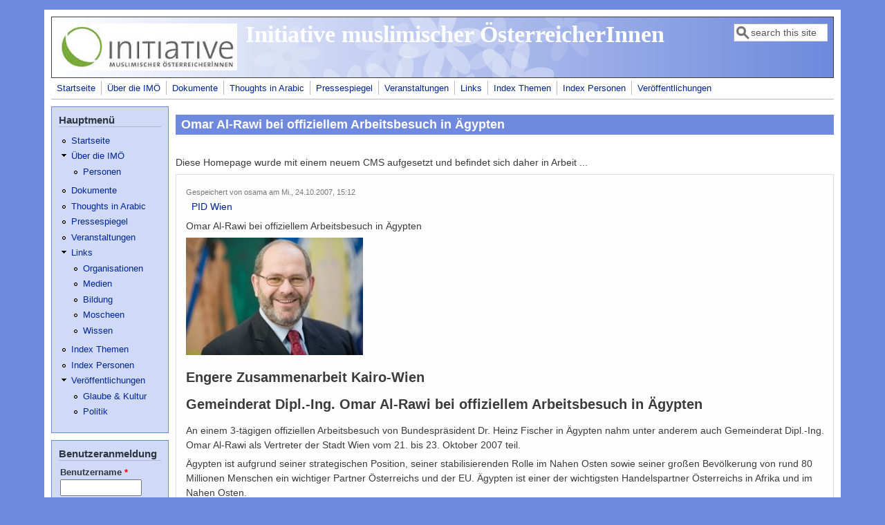

--- FILE ---
content_type: text/html; charset=utf-8
request_url: https://www.islaminitiative.at/node/165
body_size: 6056
content:
<!DOCTYPE html>
<head>
  <meta http-equiv="Content-Type" content="text/html; charset=utf-8" />
<meta name="Generator" content="Drupal 7 (http://drupal.org)" />
<link rel="canonical" href="/pressespiegel/omar-al-rawi-bei-offiziellem-arbeitsbesuch-in-aegypten.html" />
<link rel="shortlink" href="/node/165" />
<meta name="viewport" content="width=device-width, initial-scale=1" />
<link rel="shortcut icon" href="https://www.islaminitiative.at/misc/favicon.ico" type="image/vnd.microsoft.icon" />
  <title>Omar Al-Rawi bei offiziellem Arbeitsbesuch in Ägypten | Initiative muslimischer ÖsterreicherInnen</title>
  <link type="text/css" rel="stylesheet" href="https://www.islaminitiative.at/sites/default/files/css/css_xE-rWrJf-fncB6ztZfd2huxqgxu4WO-qwma6Xer30m4.css" media="all" />
<link type="text/css" rel="stylesheet" href="https://www.islaminitiative.at/sites/default/files/css/css_bgxjBqfO147XlqbOd6fZyRYgWYSHh0zHwCsUTCd6q7g.css" media="all" />
<link type="text/css" rel="stylesheet" href="https://www.islaminitiative.at/sites/default/files/css/css_PGbJgHCUCBf4dg7K9Kt8aAwsApndP4GZ9RuToPy3-Fk.css" media="all" />
<link type="text/css" rel="stylesheet" href="https://www.islaminitiative.at/sites/default/files/css/css_rapg8oCMlAUW2MxAsUNcSMXPIgFqM7de18kQozuU-Js.css" media="all" />
<link type="text/css" rel="stylesheet" href="https://www.islaminitiative.at/sites/default/files/css/css_fIBAOtQZzy0JIp1LN6R09Qd6ge10U1p1GMj9v86rb18.css" media="only screen" />

<!--[if IE 8]>
<link type="text/css" rel="stylesheet" href="https://www.islaminitiative.at/sites/all/themes/mayo/css/ie8.css?t90syo" media="all" />
<![endif]-->

<!--[if  IE 7]>
<link type="text/css" rel="stylesheet" href="https://www.islaminitiative.at/sites/all/themes/mayo/css/ie.css?t90syo" media="all" />
<![endif]-->

<!--[if IE 6]>
<link type="text/css" rel="stylesheet" href="https://www.islaminitiative.at/sites/all/themes/mayo/css/ie6.css?t90syo" media="all" />
<![endif]-->
<style type="text/css" media="all">
<!--/*--><![CDATA[/*><!--*/
body{font-size:87.5%;font-family:Verdana,Geneva,Arial,'Bitstream Vera Sans','DejaVu Sans',Meiryo,'Hiragino Kaku Gothic Pro','MS PGothic',Osaka,sans-serif;}
h1,h2,h3,h4,h5{font-family:Verdana,Geneva,Arial,'Bitstream Vera Sans','DejaVu Sans',Meiryo,'Hiragino Kaku Gothic Pro','MS PGothic',Osaka,sans-serif;}
.sidebar h2{font-size:1.2em;}
#content .node h2{font-size:1.4em;}

/*]]>*/-->
</style>
  <script type="text/javascript" src="https://www.islaminitiative.at/sites/default/files/js/js_YD9ro0PAqY25gGWrTki6TjRUG8TdokmmxjfqpNNfzVU.js"></script>
<script type="text/javascript" src="https://www.islaminitiative.at/sites/default/files/js/js_36JebCLoMC3Y_A56Pz19d7fHtwF3mSX9TlZGZc8qWqs.js"></script>
<script type="text/javascript" src="https://www.islaminitiative.at/sites/default/files/js/js_vh9PbOwyrBtWc9JRzxEY_1Dq_34b5atj1QpmP7bV6QA.js"></script>
<script type="text/javascript" src="https://www.islaminitiative.at/sites/default/files/js/js_HrD_JCWalhU1AGJEOaZ8UDoThrfFvh8s4sov4ITJS84.js"></script>
<script type="text/javascript">
<!--//--><![CDATA[//><!--
jQuery.extend(Drupal.settings, {"basePath":"\/","pathPrefix":"","setHasJsCookie":0,"ajaxPageState":{"theme":"mayo","theme_token":"nxNERW_ZdjyG52KI89lPUPMhIsO_TOO1znZg2BxAHdI","js":{"sites\/all\/themes\/mayo\/js\/mayo-columns.js":1,"misc\/jquery.js":1,"misc\/jquery-extend-3.4.0.js":1,"misc\/jquery-html-prefilter-3.5.0-backport.js":1,"misc\/jquery.once.js":1,"misc\/drupal.js":1,"misc\/form-single-submit.js":1,"misc\/form.js":1,"sites\/all\/modules\/entityreference\/js\/entityreference.js":1,"sites\/all\/modules\/spamspan\/spamspan.js":1,"public:\/\/languages\/de_JjlRWwEvZh9ajyRWz8p0slNFPaAkkRdI5dV_3-v_MzI.js":1,"sites\/all\/modules\/captcha\/captcha.js":1,"sites\/all\/modules\/field_group\/field_group.js":1,"misc\/collapse.js":1,"sites\/all\/modules\/extlink\/js\/extlink.js":1},"css":{"modules\/system\/system.base.css":1,"modules\/system\/system.menus.css":1,"modules\/system\/system.messages.css":1,"modules\/system\/system.theme.css":1,"modules\/field\/theme\/field.css":1,"modules\/node\/node.css":1,"modules\/search\/search.css":1,"modules\/user\/user.css":1,"sites\/all\/modules\/extlink\/css\/extlink.css":1,"sites\/all\/modules\/views\/css\/views.css":1,"sites\/all\/modules\/ckeditor\/css\/ckeditor.css":1,"sites\/all\/modules\/ctools\/css\/ctools.css":1,"sites\/all\/themes\/mayo\/css\/style.css":1,"sites\/all\/themes\/mayo\/css\/colors.css":1,"public:\/\/mayo\/mayo_files\/mayo.responsive.layout.css":1,"sites\/all\/themes\/mayo\/css\/ie8.css":1,"sites\/all\/themes\/mayo\/css\/ie.css":1,"sites\/all\/themes\/mayo\/css\/ie6.css":1,"0":1,"1":1,"2":1,"3":1}},"urlIsAjaxTrusted":{"\/node\/165":true,"\/pressespiegel\/omar-al-rawi-bei-offiziellem-arbeitsbesuch-in-aegypten.html?destination=node\/165":true},"field_group":{"fieldset":"full"},"extlink":{"extTarget":0,"extClass":"ext","extLabel":"(link is external)","extImgClass":0,"extIconPlacement":0,"extSubdomains":1,"extExclude":"","extInclude":"","extCssExclude":"","extCssExplicit":"","extAlert":0,"extAlertText":"This link will take you to an external web site.","mailtoClass":"mailto","mailtoLabel":"(link sends e-mail)","extUseFontAwesome":false}});
//--><!]]>
</script>
</head>
<body class="html not-front not-logged-in one-sidebar sidebar-first page-node page-node- page-node-165 node-type-pressespiegel i18n-de rc-0" >
  <div id="skip-link">
    <a href="#main-content" class="element-invisible element-focusable">Direkt zum Inhalt</a>
  </div>
    

<div id="page-wrapper" style=" margin-top: 14px; margin-bottom: 14px;">
  <div id="page" style="padding: 10px;">

    <div id="header" style="border-width: 1px;">
    <div id="header-watermark" style="background-image: url(https://www.islaminitiative.at/sites/all/themes/mayo/images/pat-4.png);">
    <div class="section clearfix">

              <div id="logo">
        <a href="/" title="Startseite" rel="home">
          <img src="https://www.islaminitiative.at/sites/default/files/logo1_dieinitiative68.jpg" alt="Startseite" />
        </a>
        </div> <!-- /#logo -->
      
              <div id="name-and-slogan">
                                    <div id="site-name"><strong>
                <a href="/" title="Startseite" rel="home"><span>Initiative muslimischer ÖsterreicherInnen</span></a>
              </strong></div>
                      
                  </div> <!-- /#name-and-slogan -->
      
              <div id="header-searchbox">
      <form action="/node/165" method="post" id="search-block-form" accept-charset="UTF-8"><div><div class="container-inline">
      <h2 class="element-invisible">Suchformular</h2>
    <div class="form-item form-type-textfield form-item-search-block-form">
  <label class="element-invisible" for="edit-search-block-form--2">Suche </label>
 <input onblur="if (this.value == &#039;&#039;) { this.value = &#039;search this site&#039;; }" onfocus="if (this.value == &#039;search this site&#039;) { this.value = &#039;&#039;; }" type="text" id="edit-search-block-form--2" name="search_block_form" value="search this site" size="12" maxlength="128" class="form-text" />
</div>
<div class="form-actions form-wrapper" id="edit-actions--2"></div><input type="hidden" name="form_build_id" value="form-3XGUHAjE4Y4wjz9pqwoxl2CSFfGCN5ytYeJ-ITqORzc" />
<input type="hidden" name="form_id" value="search_block_form" />
</div>
</div></form>        </div>
      
      
      <div class="clearfix cfie"></div>

      
    </div> <!-- /.section -->
    </div> <!-- /#header-watermark -->
    </div> <!-- /#header -->

          <div id="navigation"><div class="section">
        <ul id="main-menu" class="links inline clearfix"><li class="menu-238 first"><a href="/">Startseite</a></li>
<li class="menu-1557"><a href="/uber-die-imo" title="Über die IMÖ">Über die IMÖ</a></li>
<li class="menu-1553"><a href="/dokumente" title="Dokumente">Dokumente</a></li>
<li class="menu-1554"><a href="/thoughts-in-arabic" title="Thoughts in Arabic">Thoughts in Arabic</a></li>
<li class="menu-953"><a href="/pressespiegel/index.html" title="">Pressespiegel</a></li>
<li class="menu-1546"><a href="/kalender/veranstaltungen/index.html" title="">Veranstaltungen</a></li>
<li class="menu-1522"><a href="/links/links" title="Links">Links</a></li>
<li class="menu-1543"><a href="/themen/index.html" title="">Index Themen</a></li>
<li class="menu-1559"><a href="/personen/index.html" title="">Index Personen</a></li>
<li class="menu-1550 last"><a href="/veroffentlichungen" title="Veröffentlichungen">Veröffentlichungen</a></li>
</ul>              </div></div> <!-- /.section, /#navigation -->
    
    <div class="clearfix cfie"></div>

    <!-- for nice_menus, superfish -->
        
    <!-- space between menus and contents -->
    <div class="spacer clearfix cfie"></div>


    <div id="main-wrapper">
    <div id="main" class="clearfix" style="">

      
      
      
      <div class="clearfix cfie"></div>


      <!-- main content -->
      <div id="content" class="column"><div class="section">

        
        
        <a id="main-content"></a>
                <h1 class="title" id="page-title">Omar Al-Rawi bei offiziellem Arbeitsbesuch in Ägypten</h1>                <div class="tabs clearfix"></div>                          <div class="region region-content">
    <div id="block-block-1" class="block block-block clearfix">

    
  <div class="content">
    <p>Diese Homepage wurde mit einem neuem CMS aufgesetzt und befindet sich daher in Arbeit ...</p>
  </div>
</div>
<div id="block-system-main" class="block block-system clearfix">

    
  <div class="content">
    <div id="node-165" class="node node-pressespiegel clearfix">

  
      
      <div class="submitted">
      Gespeichert von <span class="username">osama</span> am Mi., 24.10.2007, 15:12    </div>
  
  <div class="content">
    <div class="field field-name-field-medium field-type-taxonomy-term-reference field-label-hidden"><div class="field-items"><div class="field-item even"><a href="/pressespiegel/medium/pid-wien.html">PID Wien</a></div></div></div><div class="field field-name-title-field field-type-text field-label-hidden"><div class="field-items"><div class="field-item even">Omar Al-Rawi bei offiziellem Arbeitsbesuch in Ägypten</div></div></div><div class="field field-name-body field-type-text-with-summary field-label-hidden"><div class="field-items"><div class="field-item even"><p><img alt="" src="/sites/default/files/images/al-rawi.jpg" title="" /></p>
<h2>Engere Zusammenarbeit Kairo-Wien</h2>
<h2>Gemeinderat Dipl.-Ing. Omar Al-Rawi bei offiziellem Arbeitsbesuch in Ägypten</h2>
<p>An einem 3-tägigen offiziellen Arbeitsbesuch von Bundespräsident Dr. Heinz Fischer in Ägypten nahm unter anderem auch Gemeinderat Dipl.-Ing. Omar Al-Rawi als Vertreter der Stadt Wien vom 21. bis 23. Oktober 2007 teil.</p>
<p>Ägypten ist aufgrund seiner strategischen Position, seiner stabilisierenden Rolle im Nahen Osten sowie seiner großen Bevölkerung von rund 80 Millionen Menschen ein wichtiger Partner Österreichs und der EU. Ägypten ist einer der wichtigsten Handelspartner Österreichs in Afrika und im Nahen Osten.</p>
<h3>Wirtschaftskontakte</h3>
<p>Der Besuch wurde daher von einer großen Wirtschaftsdelegation begleitet, an der auch zahlreiche Wiener Firmen teilnahmen. Im Rahmen eines ägyptisch-österreichischen Wirtschaftsforums in Kairo wurden wichtige Kontakte geknüpft und auch Geschäfte abgeschlossen.</p>
<p>„Abkommen zur Ausweitung der Zusammenarbeit in der Bereichen Eisenbahn, Schifffahrt und öffentlicher Stadtverkehr sowie ein Soft-Loan Abkommen, die unterzeichnet wurden, helfen auch Wiener Firmen bei konkreten Projekten in Ägypten“, erklärte Gemeinderat Al-Rawi.</p>
<p>Im Rahmen des Arbeitsbesuches hat Gemeinderat Al-Rawi den Bundespräsidenten zu Gesprächen mit Staatspräsident Mubarak und Ministerpräsident Nazif begleitet, er führte vor allem Gespräche mit dem Präsidenten der Arabischen Liga, Amr Mussa sowie mit Wohnungsminister Maghraby und Verkehrsminister Mansour. In Begleitung von Staatssekretärin Kranzl wurde ein Memorandum mit Gesundheitsminister Gabaly für eine engere Kooperation im Gesundheitsbereich unterzeichnet das vor allem für Siemens Österreich sowie die Vamed interessant ist.</p>
<h3>Zusammenarbeit Kairo-Wien: Verkehr und Stadtentwicklung</h3>
<p>Gemeinderat Al-Rawi ist im Rahmen seines Besuches auch mit dem Gouverneur von Kairo zusammengetroffen.<br />
Kairo ist vor allem an einer engeren Zusammenarbeit mit Wien in den Bereichen Verkehr, Stadtentwicklung, Umwelt und Kultur interessiert.<br />
„Die Gespräche haben neuerlich gezeigt, dass Wien einen sehr guten Ruf in der gesamten arabischen Welt hat, den es gilt zu erhalten“, erklärte Gemeinderat Al-Rawi.</p>
<p>„Kairo ist eine rasch wachsende Stadt. Wien kann hier seine Erfahrungen weitergeben, Wiener Firmen können Chancen nützen. So ist eine Erweiterung des U-Bahn-Netzes von Kairo geplant und konkrete Gespräche mit den Wiener Linien wurden bereits vereinbart, schloss Gemeinderat Dipl.-Ing. Al-Rawi.</p>
<p>Rückfragehinweis:</p>
<p>Dr. Oskar Wawra<br />
Bereichsdirektor<br />
MD-Auslandsbeziehungen<br />
Tel.: 4000/82561<br />
E-Mail: <u><span class="spamspan"><span class="u">oskar.wawra</span> [at] <span class="d">wien.gv.at</span></span></u></p>
</div></div></div><fieldset class="collapsible group-schlagworte field-group-fieldset form-wrapper"><legend><span class="fieldset-legend">Schlagworte</span></legend><div class="fieldset-wrapper"><div class="field field-name-field-tags field-type-taxonomy-term-reference field-label-above"><div class="field-label">Themen:&nbsp;</div><div class="field-items"><div class="field-item even"><a href="/themen/wirtschaftsbeziehungen.html">Wirtschaftsbeziehungen</a></div></div></div><div class="field field-name-field-schlagwort-personen field-type-taxonomy-term-reference field-label-above"><div class="field-label">Personen:&nbsp;</div><div class="field-items"><div class="field-item even"><a href="/personen/al-rawi-omar.html">Al-Rawi Omar</a></div></div></div><div class="field field-name-field-ortsbezug field-type-taxonomy-term-reference field-label-above"><div class="field-label">Ortsbezug:&nbsp;</div><div class="field-items"><div class="field-item even"><a href="/orte/wien.html">Wien</a></div><div class="field-item odd"><a href="/orte/agypten.html">Ägypten</a></div></div></div></div></fieldset>
  </div>

  
</div>

 <!-- added -->

  </div>
</div>
  </div>
        
      </div></div> <!-- /.section, /#content -->

      <!-- sidebar (first) -->
              <div id="sidebar-first" class="column sidebar"><div class="section">
            <div class="region region-sidebar-first">
    <div id="block-system-main-menu" class="block block-system block-menu clearfix">

    <h2>Hauptmenü</h2>
  
  <div class="content">
    <ul class="menu"><li class="first leaf"><a href="/">Startseite</a></li>
<li class="expanded"><a href="/uber-die-imo" title="Über die IMÖ">Über die IMÖ</a><ul class="menu"><li class="first last leaf"><a href="/ueber-die-imoe/personen" title="Personen">Personen</a></li>
</ul></li>
<li class="leaf"><a href="/dokumente" title="Dokumente">Dokumente</a></li>
<li class="leaf"><a href="/thoughts-in-arabic" title="Thoughts in Arabic">Thoughts in Arabic</a></li>
<li class="leaf"><a href="/pressespiegel/index.html" title="">Pressespiegel</a></li>
<li class="leaf"><a href="/kalender/veranstaltungen/index.html" title="">Veranstaltungen</a></li>
<li class="expanded"><a href="/links/links" title="Links">Links</a><ul class="menu"><li class="first leaf"><a href="/links/organisationen" title="Organisationen">Organisationen</a></li>
<li class="leaf"><a href="/links/medien" title="Medien">Medien</a></li>
<li class="leaf"><a href="/links/bildung" title="Bildung">Bildung</a></li>
<li class="leaf"><a href="/links/moscheen" title="Moscheen">Moscheen</a></li>
<li class="last leaf"><a href="/links/wissen" title="Wissen">Wissen</a></li>
</ul></li>
<li class="leaf"><a href="/themen/index.html" title="">Index Themen</a></li>
<li class="leaf"><a href="/personen/index.html" title="">Index Personen</a></li>
<li class="last expanded"><a href="/veroffentlichungen" title="Veröffentlichungen">Veröffentlichungen</a><ul class="menu"><li class="first leaf"><a href="/glaube-kultur" title="Glaube &amp; Kultur">Glaube &amp; Kultur</a></li>
<li class="last leaf"><a href="/politik" title="Politik">Politik</a></li>
</ul></li>
</ul>  </div>
</div>
<div id="block-user-login" class="block block-user clearfix">

    <h2>Benutzeranmeldung</h2>
  
  <div class="content">
    <form action="/pressespiegel/omar-al-rawi-bei-offiziellem-arbeitsbesuch-in-aegypten.html?destination=node/165" method="post" id="user-login-form" accept-charset="UTF-8"><div><div class="form-item form-type-textfield form-item-name">
  <label for="edit-name">Benutzername <span class="form-required" title="Diese Feld ist erforderlich.">*</span></label>
 <input type="text" id="edit-name" name="name" value="" size="15" maxlength="60" class="form-text required" />
</div>
<div class="form-item form-type-password form-item-pass">
  <label for="edit-pass">Passwort <span class="form-required" title="Diese Feld ist erforderlich.">*</span></label>
 <input type="password" id="edit-pass" name="pass" size="15" maxlength="128" class="form-text required" />
</div>
<div class="item-list"><ul><li class="first last"><a href="/user/password" title="Ein neues Passwort per E-Mail anfordern.">Neues Passwort anfordern</a></li>
</ul></div><input type="hidden" name="form_build_id" value="form-Rm7RbnFLIZDgrOgiACOcz0Vdv05DRNgRL7bkJCbuJ7o" />
<input type="hidden" name="form_id" value="user_login_block" />
<input type="hidden" name="captcha_sid" value="25679105" />
<input type="hidden" name="captcha_token" value="7fe0b5f795095186ef2ed24ccbdaa048" />
<div class="form-actions form-wrapper" id="edit-actions"><input type="submit" id="edit-submit" name="op" value="Anmelden" class="form-submit" /></div></div></form>  </div>
</div>
  </div>
        </div></div> <!-- /.section, /#sidebar-first -->
      
      <!-- sidebar (second) -->
            

      <div class="clearfix cfie"></div>

            <div id="bottom-wrapper">
        <div id="bottom-columns" class="clearfix">
        <div class="column-blocks clearfix"><div class="column-block-wrapper" style="width: 50%;"><div class="column-block" style="margin-left: 0px;margin-right: 5px;">  <div class="region region-bottom-column-second">
    <div id="block-menu-menu-fussmen-2" class="block block-menu clearfix">

    
  <div class="content">
    <ul class="menu"><li class="first last leaf"><a href="/node/699" title="Datenschutzerklärung nach EU Datenschutzgrundverordnung">Datenschutz</a></li>
</ul>  </div>
</div>
  </div>
</div></div> <!--/.column-block --><!--/.column-block-wrapper--><div class="column-block-wrapper" style="width: 50%;"><div class="column-block" style="margin-left: 5px;margin-right: 0px;">  <div class="region region-bottom-column-third">
    <div id="block-menu-menu-fussmen-3" class="block block-menu clearfix">

    
  <div class="content">
    <ul class="menu"><li class="first last leaf"><a href="/ueber-die-imoe/impressum.html" title="Impressum">Impressum</a></li>
</ul>  </div>
</div>
  </div>
</div></div> <!--/.column-block --><!--/.column-block-wrapper--></div> <!--/.column-blocks--><div class="spacer clearfix cfie"></div>        </div> <!--/#bottom-columns -->
      </div> <!-- /#bottom-wrapper -->
      
      <div class="clearfix cfie"></div>


      
    </div> <!-- /#main -->
    </div> <!-- /#main-wrapper -->

    <!-- space between contents and footer -->
    <div id="spacer" class="clearfix cfie"></div>

    <div id="footer-wrapper">
      
      
    </div> <!-- /#footer-wrapper -->
  </div> <!-- /#page -->
</div> <!-- /#page-wrapper -->
  <script type="text/javascript" src="https://www.islaminitiative.at/sites/default/files/js/js_ZVI5DWdS21F47v-9soKE04JX0IRYAocmVipnVntoBiU.js"></script>
</body>
</html>


--- FILE ---
content_type: text/css
request_url: https://www.islaminitiative.at/sites/default/files/css/css_fIBAOtQZzy0JIp1LN6R09Qd6ge10U1p1GMj9v86rb18.css
body_size: 453
content:
@media only screen and (min-width:321px) and (max-width:480px){#page-wrapper{width:100%}.two-sidebars #content,.one-sidebar #content,#sidebar-first,#sidebar-second{margin-left:0;margin-right:0}#sidebar-first{width:50%}.one-sidebar #sidebar-first{width:100%;}#sidebar-second{width:50%}#sidebar-first,#sidebar-second{overflow:hidden;margin-top:20px;float:left;clear:none}#sidebar-first .section{margin-right:5px;margin-left:0;}.one-sidebar #sidebar-first .section{margin-right:0;margin-left:0;}#sidebar-second .section{margin-right:0;margin-left:5px;}#top-columns .column-block-wrapper{width:100% !important;margin-top:1em;}#top-columns .column-block-wrapper .column-block{height:auto;margin:0 !important;}#bottom-columns .column-block-wrapper{width:100% !important;margin-top:1em;}#bottom-columns .column-block-wrapper .column-block{height:auto;margin:0 !important;}#footer-columns .column-block-wrapper{width:100% !important;margin-top:1em;}#footer-columns .column-block-wrapper .column-block{height:auto;margin:0 !important;}}@media only screen and (min-width:481px) and (max-width:768px){#page-wrapper{width:90%}.two-sidebars #content,.one-sidebar #content,#sidebar-first,#sidebar-second{margin-left:0;margin-right:0}#sidebar-first{width:50%}.one-sidebar #sidebar-first{width:100%;}#sidebar-second{width:50%}#sidebar-first,#sidebar-second{overflow:hidden;margin-top:20px;float:left;clear:none}#sidebar-first .section{margin-right:5px;margin-left:0;}.one-sidebar #sidebar-first .section{margin-right:0;margin-left:0;}#sidebar-second .section{margin-right:0;margin-left:5px;}#top-columns .column-block-wrapper{width:100% !important;margin-top:1em;}#top-columns .column-block-wrapper .column-block{height:auto;margin:0 !important;}#bottom-columns .column-block-wrapper{width:100% !important;margin-top:1em;}#bottom-columns .column-block-wrapper .column-block{height:auto;margin:0 !important;}#footer-columns .column-block-wrapper{width:100% !important;margin-top:1em;}#footer-columns .column-block-wrapper .column-block{height:auto;margin:0 !important;}}@media only screen and (min-width:769px) and (max-width:1024px){#page-wrapper{width:90%}.two-sidebars #content .section{margin-left:20%;margin-right:20%}.one-sidebar #content .section{margin-left:20%;}.sidebar-second #content .section{margin-left:0;margin-right:20%;}#sidebar-first .section{margin-left:0;margin-right:10px;}#sidebar-second .section{margin-right:0;margin-left:10px;}#sidebar-first{width:20%;margin-left:-100%}#sidebar-second{width:20%;margin-left:-20%}}@media only screen and (min-width:1025px){#page-wrapper{width:90%}.two-sidebars #content .section{margin-left:180px;margin-right:150px}.one-sidebar #content .section{margin-left:180px;}.sidebar-second #content .section{margin-left:0;margin-right:150px;}#sidebar-first .section{margin-left:0;margin-right:10px;}#sidebar-second .section{margin-right:0;margin-left:10px;}#sidebar-first{width:180px;margin-left:-100%}#sidebar-second{width:150px;margin-left:-150px}}
